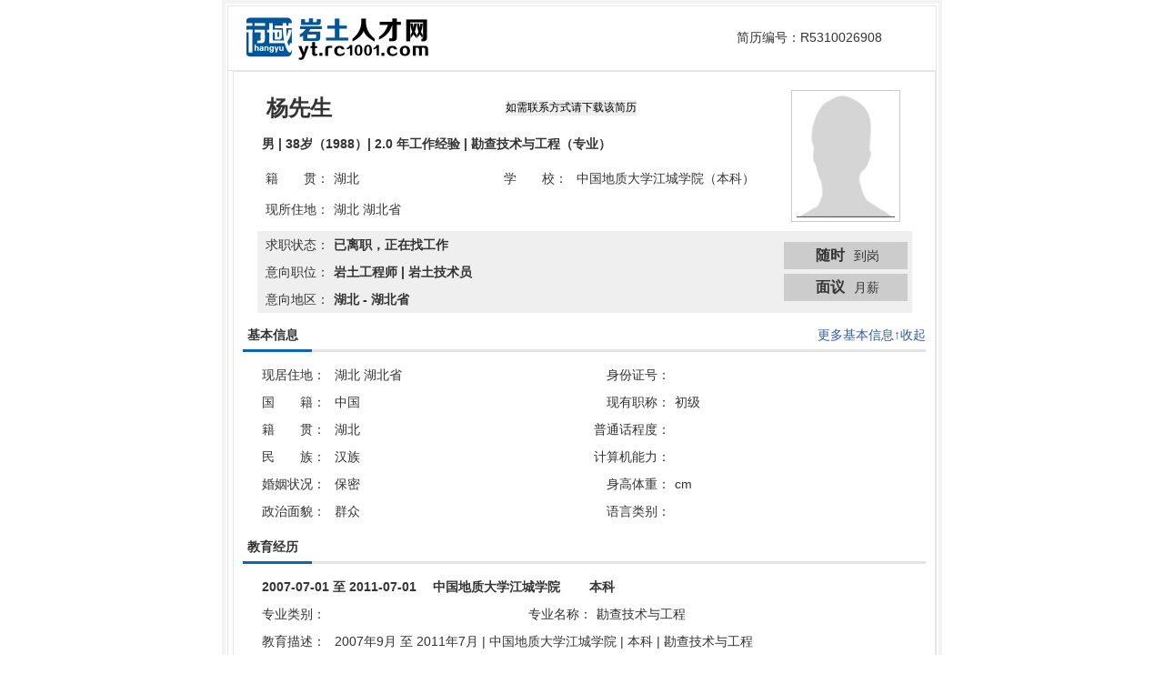

--- FILE ---
content_type: text/html; charset=utf-8
request_url: http://yt.rc1001.com/Resume/R-ResumeDetail.aspx?user_ID=26908&res_ID=K5srp03lcQI%3D&f=i
body_size: 6500
content:


<!DOCTYPE html PUBLIC "-//W3C//DTD XHTML 1.0 Transitional//EN" "http://www.w3.org/TR/xhtml1/DTD/xhtml1-transitional.dtd">

<html xmlns="http://www.w3.org/1999/xhtml">
<head><title>
	杨先生的简历 | 2.0 年 | 男 | 38岁(1988-09-09)  |  汉族 | 保密 | 群众 | cm
</title><meta http-equiv="Content-Type" content="text/html; charset=UTF-8" /><meta id="metaKey" name="keywords" /><meta id="metaDesc" name="description" /><link href="/v1/css/common.css" rel="stylesheet" type="text/css" /><link href="/v1/css/jianli6.css" rel="stylesheet" type="text/css" />

    <script type="text/javascript" src="/js/jquery-1.6.1.min.js"></script>
    <script type="text/javascript" src="/js/jquery-ui-1.8.14.custom.min.js"></script>
    <script type="text/javascript" src="/js/common.js"></script>
    
    <link href="/css/ui-lightness/jquery-ui-1.8.14.custom.css" rel="stylesheet" />
    <style>
        @media print {
            #jlzsbox {
                display: none;
            }

            #jl_doaction {
                display: none;
            }
        }

        table {
            font-size: 14px;
        }

        a {
            text-decoration: none;
        }

            a:hover {
                text-decoration: underline;
            }

        h1, h2, h3, h4, h5 {
            font: 700 14px \5B8B\4F53;
        }

        ol, ul {
            list-style: none;
        }

        .fl {
            float: left;
        }

        .bno {
            border: 0pt none;
        }

        .text_red {
            float: left;
            background: url(/v1/images/icon_error.gif) no-repeat;
            height: 15px;
            padding: 1px 0 0 20px;
            color: #F00000;
        }

        *html, *html body {
            background-image: url(about:blank);
            background-attachment: fixed;
        }

        .clearfix {
            visibility: hidden;
            display: block;
            font-size: 0;
            content: ".";
            clear: both;
            height: 0;
            overflow: hidden;
            zoom: 1;
            font-size: 12px;
        }

        .resumeNav {
            overflow: hidden;
            width: 180px;
            height: 500px;
            position: fixed;
            top: 156px;
            display: none;
            z-index: 100;
        }

            .resumeNav a, .resumeNav a:visited {
                color: #000;
                text-decoration: none;
            }

                .resumeNav a:hover {
                    text-decoration: underline;
                }

        .rNavBtn_zk, .rNavBtn_sq, .rNavTop, .rNavBot, .perf, .faul, .navBox2 h2, .go_ws {
            background-image: url(/v1/images/jl_nav_bgs.gif) !important;
        }

        .rNavBtn_zk, .rNavBtn_sq {
            width: 26px;
            height: 141px;
            margin-top: 140px;
        }

        .rNavBtn_zk {
            background: url() no-repeat -200px 0;
        }

        .rNavBtn_sq {
            background: url() no-repeat -244px 0;
        }

        .navBox {
            overflow: hidden;
            width: 154px;
        }

        .rNavTop, .rNavBot {
            width: 154px;
            height: 8px;
            line-height: 0;
            font-size: 0;
        }

        .rNavTop {
            background: url() no-repeat -12px 0;
        }

        .rNavBot {
            background: url() no-repeat -12px -21px;
        }

        .navBox {
            width: 154px;
        }

        .navBox2 {
            width: 143px;
            border-right: 1px solid #d9d9d9;
            background-color: #fafbfd;
            padding: 0 5px;
        }

            .navBox2 h2 {
                text-align: center;
                height: 25px;
                background: url() no-repeat 0 -107px;
                padding-top: 10px;
                color: #000;
            }

            .navBox2 ul {
                border-bottom: 1px dotted #a9a8a8;
                border-top: 1px dotted #a9a8a8;
            }

            .navBox2 li {
                height: 24px;
                padding: 8px 0 0 10px;
            }

        .perf, .faul {
            float: left;
            width: 19px;
            height: 14px;
        }

        .perf {
            background: url() no-repeat -1px -69px;
        }

        .faul {
            background: url() no-repeat -1px -92px;
        }

        .navBox2 li a {
            margin-left: 10px;
        }

        .barp, .barp2 {
            height: 11px;
            padding: 0 2px;
        }

        .barp2 {
            background: url("/v1/images/my_100Bg3.gif") no-repeat scroll 0 0 transparent;
            width: 83px;
            margin-right: 2px;
        }

        .baro {
            background: url("/v1/images/my_100Bg2.gif") repeat-x scroll left center transparent;
            font-size: 0;
            height: 11px;
            line-height: 11px;
        }

        .go_ws {
            background: url() no-repeat 0 -40px;
            padding: 5px 0 3px 21px;
            font-size: 12px;
        }

        .rNavIcon {
            padding: 10px 0 10px 10px;
        }

        .renzheng_tips {
            width: 116px;
            height: 57px;
            margin: 3px 6px;
            _display: inline;
            padding: 8px 16px;
            line-height: 20px;
            color: #fff;
            background: url(/v1/images/wboxBg.jpg) no-repeat;
            zoom: 1;
        }

        .ul_li li {
            line-height: 20px;
        }

        .fontb {
            font-weight: bold;
        }

        .bg {
            background: #efefef !important;
        }
    </style>
</head>

<body>


    <form name="form1" method="post" action="R-ResumeDetail.aspx?user_ID=26908&amp;res_ID=K5srp03lcQI%3d&amp;f=i" id="form1">
<div>
<input type="hidden" name="__EVENTTARGET" id="__EVENTTARGET" value="" />
<input type="hidden" name="__EVENTARGUMENT" id="__EVENTARGUMENT" value="" />
<input type="hidden" name="__VIEWSTATE" id="__VIEWSTATE" value="/[base64]/3SifdpHw6GWB4rPUGfk=" />
</div>

<script type="text/javascript">
//<![CDATA[
var theForm = document.forms['form1'];
if (!theForm) {
    theForm = document.form1;
}
function __doPostBack(eventTarget, eventArgument) {
    if (!theForm.onsubmit || (theForm.onsubmit() != false)) {
        theForm.__EVENTTARGET.value = eventTarget;
        theForm.__EVENTARGUMENT.value = eventArgument;
        theForm.submit();
    }
}
//]]>
</script>


<div>

	<input type="hidden" name="__VIEWSTATEGENERATOR" id="__VIEWSTATEGENERATOR" value="C7D14CE9" />
</div>
        
        <!--startprint-->
        <div id="divMainbox" class="jl_reviews" style="width:780px; margin:0 auto; padding:2px;">
            <div id='emailmsg'></div>
            <table class="out" border="0" cellspacing="1" cellpadding="0" width="778px" style='' >
                <tr>
                    <td>
                        <table width="100%" border="0" cellspacing="0" cellpadding="0">
                            <tr>
                                <td width="31%" rowspan="2"><a class="" style="margin-left: 10px;" href="/">
                                    <img src="http://yt.rc1001.com:80//img/site/22.png" width="200" height="70" /></a></td>
                                <td width="40%" rowspan="2" valign="middle"></td>
                                <td width="29%" height="41">

                                    <!--
          <input type="image" name="imageField" id="imageField" src="images/print_jl.gif" />-->
                                    简历编号：R5310026908</td>
                            </tr>
                            
                            <tr>
                                <td align="left">
                                </td>
                            </tr>
                        </table>
                    </td>
                </tr>
                <tr>
                    <td>
                        <div class="jlxi" style="padding:10; border:1px solid #e5e5e5">
                            <table width="96%" class="jbxx" style="margin: 10px auto;" border="0" cellspacing="0" cellpadding="0">
                                <tr>
                                    <td colspan="4">
                                        <table width="100%" border="0" cellspacing="0" cellpadding="0">
                                            
                                            <tr id="trDownload">
	<td width="107">
                                                    <h1 style="font-size: 24px;">杨先生</h1>
                                                </td>
	<td align="center">
                                                    <input type="submit" name="btnDownload" value="如需联系方式请下载该简历" id="btnDownload" />
                                                </td>
</tr>

                                            
                                        </table>
                                    </td>
                                    <td width="21%" rowspan="4" align="center" valign="top">
                                        <div class="personal_tx3">
                                            <img id="img_Photo" src="http://yt.rc1001.com:80//r-img/photo.jpg" style="border-width:0px;" />
                                        </div>
                                    </td>
                                </tr>
                                <tr>
                                    <td height="44" colspan="4" class="fontb">男 | 38岁（1988）| 2.0 年工作经验 | 勘查技术与工程（专业）</td>
                                </tr>
                                <tr>
                                    <td width="75" align="right">籍　　贯：</td>
                                    <td width="26%">湖北</td>
                                    <td width="75">学　　校：</td>
                                    <td width="31%">中国地质大学江城学院（本科）</td>
                                </tr>
                                <tr>
                                    <td align="right" valign="top">现所住地：</td>
                                    <td colspan="3" valign="top">湖北 湖北省 </td>
                                </tr>
                                <tr style="background:#efefef">
                                    <td class="bg" align="right">求职状态：</td>
                                    <td colspan="3" class="bg fontb">已离职，正在找工作</td>
                                    <td class="bg" style="background:#efefef" width="21%" rowspan="3">
                                        <table width="100%" border="0" cellspacing="5" cellpadding="0">
                                            <tr>
                                                <td align="center" style="background: #ccc !important;"><span style="font-size: 16px; font-weight: bold; padding-right: 10px;">随时</span>到岗</td>
                                            </tr>
                                            <tr>
                                                <td align="center" style="background: #ccc !important;"><span style="font-size: 16px; font-weight: bold; padding-right: 10px;">面议</span>月薪</td>
                                            </tr>
                                        </table>
                                    </td>
                                </tr>
                                <tr style="background:#efefef">
                                    <td class="bg" style="background:#efefef" align="right">意向职位：</td>
                                    <td class="bg fontb" colspan="3">岩土工程师 | 岩土技术员</td>
                                </tr>
                                <tr style="background:#efefef">
                                    <td class="bg" style="background:#efefef" align="right">意向地区：</td>
                                    <td class="bg fontb" colspan="3">湖北 - 湖北省</td>
                                </tr>

                            </table>
                            
                            
                            <table style="margin-top: 10px; display:none;" border="0" cellpadding="0" cellspacing="0" width="100%" id="tableHide">
                                <tbody>
                                    <tr height="25">
                                        <td width="72" height="30" style="border-bottom: 3px #0e66ae solid; font-size: 14px; font-weight: bold;">基本信息</td>
                                        <td width="681" height="30" align="right" bgcolor="#005698" style="border-bottom: 3px #E4E4E4 solid;"><a href="#"  onclick="$('#tableHide').hide();$('#tableShow').show()">↓展开</a><!--<a href="#">↓展开</a>--></td>
                                   
                                    </tr>
                                </tbody>
                            </table>
                            
                            <div id="tableShow">
                            <table style="margin-top: 10px;" border="0" cellpadding="0" cellspacing="0" width="100%">
                                <tbody>
                                    <tr height="25">
                                        <td width="72" height="30" style="border-bottom: 3px #0e66ae solid; font-size: 14px; font-weight: bold;">基本信息</td>
                                        <td width="681" height="30" align="right" style="border-bottom: 3px #E4E4E4 solid;"><a href="#" onclick="$('#tableShow').hide();$('#tableHide').show()">更多基本信息↑收起</a></td>
                                    </tr>
                                </tbody>
                            </table>

                            <table width="96%" class="jbxx" style="margin: 10px auto;" border="0" cellspacing="0" cellpadding="0">
                                <tr>
                                    <td width="11%">现居住地：</td>
                                    <td width="39%">湖北 湖北省</td>
                                    <td width="13%" align="right">身份证号：</td>
                                    <td width="37%"></td>
                                </tr>
                                <tr>
                                    <td>国　　籍：</td>
                                    <td>中国</td>
                                    <td align="right">现有职称： </td>
                                    <td>初级</td>
                                </tr>
                                <tr>
                                    <td>籍　　贯：</td>
                                    <td>湖北</td>
                                    <td align="right">普通话程度：</td>
                                    <td></td>
                                </tr>
                                <tr>
                                    <td>民　　族： </td>
                                    <td>汉族</td>
                                    <td align="right">计算机能力：</td>
                                    <td></td>
                                </tr>
                                <tr>
                                    <td>婚姻状况：</td>
                                    <td>保密</td>
                                    <td align="right">身高体重： </td>
                                    <td> cm </td>
                                </tr>
                                <tr>
                                    <td>政治面貌：</td>
                                    <td>群众</td>
                                    <td align="right">语言类别： </td>
                                    <td></td>
                                </tr>
                                
                            </table>
                            </div>

                            

                            

                            <div id="divEducation">
                                <table style="margin-top: 10px;" border="0" cellpadding="0" cellspacing="0" width="100%">
                                    <tbody>
                                        <tr height="25">
                                            <td width="72" height="30" style="border-bottom: 3px #0e66ae solid; font-size: 14px; font-weight: bold;">教育经历</td>
                                            <td width="681" height="30" align="right" style="border-bottom: 3px #E4E4E4 solid;">&nbsp;
															
                                            </td>
                                        </tr>
                                    </tbody>
                                </table>

                                
                                        <table width="96%" class="jbxx" style="margin: 10px auto;" border="0" cellspacing="0" cellpadding="0">
                                            <tr>
                                                <td style="font-weight: bold;" colspan="4">2007-07-01 
        至 2011-07-01　  中国地质大学江城学院  　　本科</td>
                                            </tr>
                                            <tr>
                                                <td>专业类别：</td>
                                                <td width="29%"></td>
                                                <td width="11%" align="right">专业名称：</td>
                                                <td width="49%">勘查技术与工程</td>
                                            </tr>
                                            <tr >
                                                <td width="11%">教育描述：</td>
                                                <td colspan="3">2007年9月 至 2011年7月 |  中国地质大学江城学院 |  本科 |  勘查技术与工程 </td>
                                            </tr>
                                        </table>

                                    
                            </div>

                            

                            <!--培训经历结束-->
                            
                            <table style="margin-top: 10px;" border="0" cellpadding="0" cellspacing="0" width="100%">
                                <tbody>
                                    <tr height="25">
                                        <td width="72" height="30" style="border-bottom: 3px #0e66ae solid; font-size: 14px; font-weight: bold;">技能特长</td>
                                        <td width="681" height="30" align="right" style="border-bottom: 3px #E4E4E4 solid;">&nbsp;
															
                                        </td>
                                    </tr>
                                </tbody>
                            </table>
                            <table width="96%" class="jbxx" style="margin: 10px auto;" border="0" cellspacing="0" cellpadding="0">
                                <tr>
                                    <td width="100%">证书名称：土木工程助理工程师  |  颁发时间：2011年10月  |  颁发机构：湖北省人才市场 </td>
                                </tr>
                            </table>
                            

                            <!--工作技能结束-->
                            <!--自我评价-->
                            <div id="div_PiJia">
                                <table style="margin-top: 10px;" border="0" cellpadding="0" cellspacing="0" width="100%">
                                    <tbody>
                                        <tr height="25">
                                            <td width="72" height="30" style="border-bottom: 3px #0e66ae solid; font-size: 14px; font-weight: bold;">自我评价</td>
                                            <td width="681" height="30" align="right" style="border-bottom: 3px #E4E4E4 solid;">&nbsp;
															
                                            </td>
                                        </tr>
                                    </tbody>
                                </table>
                                <table width="96%" class="jbxx" style="margin: 10px auto;" border="0" cellspacing="0" cellpadding="0">
                                    <tr>
                                        <td width="100%">性格热情开朗,待人诚恳,为人诚实谦虚。<br/>在学校和工作中,锻炼了自己吃苦耐劳的精神、工作认真、负责有耐心。<br/>自身的组织协调能力、管理能力、应变能力、沟通能力等有了更好的提高。
                                        </td>
                                    </tr>
                                </table>
                            </div>


                            

                            

                            
                        </div>
                    </td>
                </tr>
                <tr>
                    <td>
                        <table width="96%" class="jbxx" style="margin: 10px auto;" border="0" cellspacing="0" cellpadding="0">
                            <tr>
                                <td>&nbsp;</td>
                            </tr>
                            <tr>
                                <td align="center">
                                    <input style="background: url(http://yt.rc1001.com:80//v1/images/bj-img.jpg) no-repeat; height: 39px; width: 189px; font-size: 14px; font-weight: bold; color: #0e66ae;" name="dayin" type="button" value="打印简历" />
                                    <input style="background: url(http://yt.rc1001.com:80//v1/images/bj-img.jpg) no-repeat; height: 39px; width: 189px; font-size: 14px; font-weight: bold; color: #0e66ae;" name="dayin2" type="button" value="外发简历" onclick="window.location.href='/Resume/R-Waifa.aspx';" />
                                    <input  style="background: url(http://yt.rc1001.com:80//v1/images/bj-img.jpg) no-repeat; height: 39px; width: 189px; font-size: 14px; font-weight: bold; color: #0e66ae;" name="dayin2" type="button" value="收藏简历" /></td>

                            </tr>
                            <tr>
                                <td></td>
                            </tr>
                    </table>
                    </td>
                </tr>
                <tr>
                    <td>&nbsp;</td>
                </tr>
            </table>
        </div>

        <input type="hidden" name="ctl00_center_txtKeys" id="ctl00_center_txtKeys" />
    </form>
    <div id="dialog">
    </div>

</body>
</html>



--- FILE ---
content_type: text/css
request_url: http://yt.rc1001.com/v1/css/common.css
body_size: 7462
content:
@charset "utf-8";
/* CSS Document */

body,div,dl,dt,dd,ul,ol,li,h1,h2,h3,h4,h5,h6,pre,code,form,fieldset,legend,input,textarea,p,blockquote,th,td{margin:0;padding:0}
ul,li{ list-style: none;}
img{ border:0;}
body{ font:"Lucida Sans Unicode", "Lucida Grande",sans-serif,"宋体","微软雅黑"; font-size:12px;color:#333;}
a:link,a:visited,a:hover,a:active{ color:#315AAA; text-decoration:none;cursor:pointer;}
a,area,input{outline:0; blr:expression(this.onFocus=this.blur())} 
h2,h3,h4,h5{ margin:0px;padding:0px;}
.con_with{ width:980px; margin:0px auto; height:auto;}
p{ line-height:20px;}
input{ font-size:12px;}
p.no_data{ text-indent:0px;line-height:50px; text-align:center; font-weight:bold;}
p.no_data input{ margin-left:300px;}


.top_nav{ height:24px; line-height:24px; background:#f8f8f8; border-bottom:1px solid #dcdcdc;}
.float_r{ float:right;}
.float_l{ float:lrft;}
.c_red{ color:#315AAA !important;}
.c_reds{color:#ff0000 !important; font-style:normal;}
.c_blue{ color:#0e66ae !important;}
.bor_bot{ border-bottom:1px solid #dcdcdc;}
input{border:none; font-size:12px;cursor:pointer;}
input.sethome{ width:69px; height:18px;line-height:18px; text-align:right;color:#fff; background:url(../images/set_home.png) no-repeat;}

.header{ height:80px;}
.logo{width:200px; height:70px; margin-top:5px; display:block; float:left;}
.per_search{ float:left; padding:30px 0px 0px 20px ; }
.search_text{ width:300px; height:20px; border:2px solid #315aaa; padding:4px; float:left;}
.search_btn{ border:none; background:url(../images/sou_btn.gif) no-repeat; width:80px; height:32px; float:left; margin-left:5px; display:inline;}
.header_login{ height:35px; line-height:35px; text-align:center; width:290px; margin-top:22px; background:url(../images/h_login_bg.png) no-repeat;}

.hy_nav{ clear:both;height:30px; line-height:24px; font-size:14px; font-weight:bold; padding-top:3px; background:url(../images/navBg_red.png) repeat-x;}
.hy_nav_ul li{ float:left; width:90px; height:30px; text-align:center;}
.hy_nav_ul li a{color:#fff !important;width:90px; height:30px; display:block;}
.hy_nav_ul li a:hover{ background:#fff; color:#315AAA !important; }
.subnav_line{line-height:27px; height:27px; background:url(../images/subnav_line.png) repeat-x; margin-bottom:10px;}
.subnav_line a{ padding-right:8px;}
.ul_search{width:750px;}
.ul_search li{float:left; position:relative;}
.ul_search li.all_zw{border:2px solid #315AAA; height:28px; line-height:28px; font-size:12px; width:247px; margin-right:7px; display:inline;}
.ul_search li.all_zw span{width:80px; background:url(../images/all_zw.png) no-repeat; float:left; height:28px; display:block;}



.ul_search li.sou_text{border:2px solid #315AAA; height:28px; line-height:28px; font-size:12px; width:325px; padding-left:6px; margin-right:7px; display:inline;}

.ul_search li.all_zw input{ line-height:28px; height:28px; float:left; font-size:12px;width:167px; border:0px;}
.ul_search li.sou_text input{ line-height:28px; height:28px; float:left; font-size:12px;width:325px; border:0px ;}
.hy_search{ height:32px; line-height:32px; margin-bottom:10px; }
.ul_search li .rengon{ width:400px; height: auto; position:absolute; top:27px; left:-2px; display:none; background:#fff; border:2px solid #315aaa; z-index:900; border-top:none; padding-bottom:15px;}
.ul_search li .rengon p{ background:#315aaa; height:30px; line-height:30px; padding-left:10px; color:#fff; font:12px; font-weight: normal;}

.ul_search li.sou_btns input.hy_sou_btn{ width:80px; height:32px; border:none; background: url(../images/sou_btn.gif); float:left;} 
.bold_span{ font-weight:bold;}
.kundong{ width:215px; padding:0px 5px; height:32px; background:#ebf2ff; overflow:hidden;}
.kundong a{ color:#315AAA !important;}
.hid_over{ overflow:hidden;}

#login{ width:225px; float:left; margin-right:8px; display:inline;}
.main{
 clear:both;
 padding:9px;
 border:1px solid #dcdcdc;
 border-top:none;
 height:250px;
 margin-top:-1px;
}

#tabs0 {
 height: auto;
 width:380px; margin:10px auto 0px;
}
.menu0{
height:24px;
 border-bottom:1px solid #dcdcdc;
}
.menu0 li{
 display:block;
 float: left;
 height:24px;
 line-height:24px;
 margin-left:15px;
 text-align: center;
 cursor:pointer;
 background: #fff;
}
.menu0 li.hover{
	height:24px;
	line-height:24px;
 border-bottom:1px solid #315aaa;
 font-weight:bold;
 color:#315aaa;
}
#main0 ul{
 display: none;
 line-height:24px;
}
#main0 ul li{ width:75px;}
#main0 ul.block{
 display: block;
}

.member { width: 221px; float: left; border: solid 1px #dcdcdc; padding-bottom: 25px; background: #fff; }

.tab-menu { width: 221px; float: left; background: url(../images/titles_bg.png) repeat-x; height: 32px; }

    .tab-menu ul { width: 218px; float: left; }

    .tab-menu li { width: 98px; float: left;!important; height:28px; line-height:28px; color:#fff; text-align:center; margin:4px 0px 0px 5px; font-weight:bold;}

#menu1 { background: url(../images/person-on.png); width: 98px; height: 28px; }

#menu2 { width: 98px; height: 28px; background: url(../images/firm-off.png); }

.menu-contain { width: 186px; float: left; margin: 15px 0 0 16px !important; margin: 15px 0 0 8px; }

    .menu-contain table { width: 190px; height: 227px; float: left; }

.int { width: 130px; height: 20px; line-height: 20px; border: solid 1px #dcdcdc; color: #999; }

.center { width: 519px; float: left; margin-left: 10px !important; margin-left: 5px; }


.nav{ float:right; color:#2e5aa4; position: relative; top:-28px; right:35px;}


#main {font-size:14px; }
.box2 { height: auto; }
.boxS {height:145px; overflow:hidden;}
#main p{ text-indent:2em; padding:0px; margin:0px;line-height:24px;}
.box3 {display:none; }
#box4 { height:30px;line-height:30px; text-align:center; margin-top:10px; color:#06C; }
#box4 span{ width:80px; font-size:12px;cursor:pointer;}

#wap_pic{ width:512px; height:auto; float:left; margin-right:10px; display:inline;}


.adsBox img{border:1px solid #dcdcdc; width:510px; float:left; height:70px; margin-bottom:4px !important;}
#zoomer{position:absolute;background:#fff;border:2px solid #315aaa;}
#zoomer img{border:1px solid #999}
.joblists{margin-left:10px; width: 185px; float:left; margin-top:10px; padding-right:5px;}
.joblists li{height:22px;line-height:22px;background:url("../images/rm_3.jpg") no-repeat 0 10px;text-indent:8px;overflow:hidden;text-align:left; }
.joblists li a{ color:#315aaa;}
.joblists li a:hover{ color:#9c0a0d; text-decoration:underline;}
.joblists .alljobsli{background:0}
.intro{width:300px; height:155x;float:left;overflow:hidden; margin-top:10px;  border-left:1px dashed #ccc;}
.intro p{line-height:22px;padding:0 10px;color:#555}
.alljobs,.detail{float:left;background-color:#eee;height:22px;line-height:22px;text-align:center;margin-top:5px}
.alljobs{ width:200px;}
.detail{ width:312px;}
.m1 .joblists,.m3 .joblists ul{float:left;border-right:1px dotted #ccc;height:110px}
.m1 .joblists ul{width:125px}
.m1 .intro{width:187px;height:110px}
.m1 .alljobs{width:136px}
.m1 .detail{width:187px}

.hy_news{ width:225px; height:auto; float:left;}
.hy_news h3{ height:33px; color:#fff; padding-left:10px; line-height:33px; font-size:14px; font-weight:bold; background:url(../images/titles_bg.png) repeat-x;}
.hy_news ul li{ height:22px; border-bottom:1px dashed #dcdcdc; padding-left:10px; padding-top:8px;background: url(../images/san.png) no-repeat left center;}

.hy_pinpai{ clear:both; width:978px; margin:0px auto 15px; border:1px solid #dcdcdc;}
.hy_pinpai h2{height:29px; color:#315AAA; padding:0px 10px; line-height:29px; font-size:14px; font-weight:bold; background:url(../images/title_bg.png) repeat-x;}
.hy_pinpai h2 span{ float:right; font-size:12px;}
.hy_pinpai h2 b{font-size:12px; font-weight:normal; color:#333;}

.super-list {
	width: 970px;
    float: left;
    margin: 11px 0 0 4px !important;
	*margin: 11px 0 0 4px !important;
	display:inline;

}
.super-list ul {
    float: left;
    width: 973px;
}
.super-list li {
    background: url("../images/single-bg.jpg") no-repeat scroll 0 0 transparent;
    float: left;
    height: 88px;
    margin: 1px 0 0 2px !important;
    overflow: hidden;
    width: 240px;
}
.super-list .adimg {
    margin: 14px 15px 15px;
}
.super-list dl {
    margin: 5px 10px;
    padding: 0;
}
.super-list dt {
    font-size: 14px;
    font-weight: bold;
    margin: 0;
    padding: 5px;
    text-align: center;
}
.super-list dd {
    float: left;
    margin: 0;
    padding: 3px;
    width: 100px;
}
.super-list .adjob {
    background: url("../images/adbg.jpg") no-repeat scroll 0 0 transparent;
    clear: both;
    display: none;
    height: 88px;
    overflow: hidden;
    width: 240px;
}


.friendlink{ width:960px; margin:0px auto; padding:10px 0px 10px 0px;}
.friendlink li{ width:120px; height:30px; line-height:30px; float:left;}
.ul_company,.hot_job{width:950px; margin:0px auto; padding:10px 0px 10px 0px;}
.ul_company li{width:170px; padding:0px 10px; height:30px; line-height:30px; background:url(../images/san.png) no-repeat center
left; overflow:hidden; float:left;}
.hot_job li{ width:465px; float:left; line-height:30px; height:30px; padding-left:10px; background:url(../images/san.png) no-repeat center left;}
.hot_job li span{float:left;}
.hot_job li span.company_name{width:210px;}
.hot_job li span.jobs a{color:#333;}
.hot_job li span.jobs{width:120px;}
.hot_job li span.jobs a:hover{color:#b7050d;}


.hy_footer{ clear:both; padding-bottom:60px; border-top:7px solid #315AAA; margin-top:10px; text-align:center; background:url(../images/footer_bg.gif) no-repeat center bottom;}
.hy_footer p{ color:#666;}
.hy_footer_us{ height:40px; line-height:40px; border-bottom:1px solid #dcdcdc; background:#f8f8f8; margin-bottom:10px;}
.hy_footer_us a{padding:0px 15px;}
a:hover{ color:#b7050d;}
.flclear{ clear:both; height:0px;_height:0px; line-height:0px;_line-height:0px; overflow:hidden;}

/*企业后台*/
.firm_zh{ height:24px; line-height:24px; margin-top:28px;}
a.red{ color:#fa0a00; }
a.reds{ color:#9c0a0d !important;}
.mar_top{ margin-top:10px; clear:both;}
.firm_card,.firm_aram{ width:480px; border:1px solid #ccc; height:205px; }
.firm_aram{ float:right;}
.aram_ul{ padding:10px 20px;}
.firm_card h4,.firm_aram h4{ height:30px; line-height:30px; font-size:14px; font-weight:bold; padding-left:10px; background:url(../images/col_line.gif) repeat-x;}
.card_m{ width:290px; margin-right:10px; margin-top:10px; float: right; height:160px;}

.card_m li,.card_m li a,.aram_ul li,.aram_ul li a{ line-height:30px; height:30px;}
.card_m li a,.aram_ul li a{ float:right;}
img.firm_logo{ width: 144px; height:80px; padding:2px; border:1px solid #dcdcdc; margin:10px; float:left; display:inline;}

.c_number{font-weight:bold; color:#315AAA; padding:0px 3px;}



#firm_nav{ height:38px; width:979px; margin:10px auto 0px; border-bottom:7px solid #315AAA; border-left:1px solid #dcdcdc;}
#firm_nav a{ width:120px; height:37px; line-height:37px; float:left; border-right:1px solid #dcdcdc; border-top:1px solid #dcdcdc; font-size:14px; font-weight:bold; text-align:center;display:block;}

#firm_nav a.hovers{background:#315AAA; color:#fff;display:block; }

.firm_con{ background:#f6f7f7; margin-top:10px;}
.firm_menu{width:150px; float:left; height:auto; padding:10px 0px;}
.firm_menu a{ width:115px; font-weight:bold; padding-left:35px;color:#666; height:40px; line-height:40px; background:url(../images/firm_menu.gif) 0px 0px no-repeat; display:block; }
.firm_menu a em{ width:15px; height:15px; margin:13px 10px 5px 0px; float:right;background:url(../images/warn_suc.png) no-repeat 0px -17px;}
.firm_menu a em.no_wanshan{ background-position:0px 0px;}

.firm_menu h4{ font-size:12px; font-weight:bold; text-align:center; height:40px;line-height:40px; color:#315AAA; background:url(../images/menu_title_bg.png) repeat-x;}

.firm_menu a.firm_wh{ background-position:0px -40px;}
.firm_menu a.key_change{ background-position:0px -80px;}
.firm_menu a.login_rj{ background-position:0px -120px;}
.firm_menu a.zhiweifabu{ background-position:0px -160px;}
.firm_menu a.add_zhiwei{ background-position:0px -200px;}
.firm_menu a.zhiwei_all{ background-position:0px -360px;}
.firm_menu a.zw_paixu{ background-position:0px -240px;}
.firm_menu a.all_jianli{ background-position:0px -280px;}
.firm_menu a.jl_download{ background-position:0px -320px;}
.firm_menu a.systems{background-position:0px 0px;}
.firm_menu a.note{background-position:0px -440px;}
.firm_menu a.shoucang{background-position:0px -480px;}
.firm_menu a.class_cang{background-position:0px -520px;}
.firm_menu a.jl_tuijian{background-position:0px -560px;}
.firm_menu a.jl_ku{background-position:0px -600px;}
.firm_menu a.jl_sousuo{background-position:0px -640px;}
.firm_menu a.per_ziliao{background-position:0px -680px;}
.firm_menu a.per_phone{background-position:0px -720px;}
.firm_menu a.per_key{background-position:0px -760px;}
.firm_menu a.per_tui{background-position:0px -800px;}
.firm_menu a.per_note{background-position:0px -840px;}
.firm_menu a.per_system{background-position:0px -880px;}
.firm_menu a.per_view{background-position:0px -920px;}
.firm_menu a.per_want{background-position:0px -960px;}
.firm_menu a.per_pingbi{background-position:0px -1000px;}
.firm_menu a.per_waifa{background-position:0px -1040px;}

.firm_menu a.system:hover,.firm_menu a.systems{ background-position:-150px 0px; color:#315AAA;}
.firm_menu a.firm_wh:hover,.firm_menu a.firm_whs{ background-position:-150px -40px;}
.firm_menu a.key_change:hover,.firm_menu a.key_changes{ background-position:-150px -80px;}
.firm_menu a.login_rj:hover,.firm_menu a.login_rjs{ background-position:-150px -120px;}
.firm_menu a.zhiweifabu:hover,.firm_menu a.zhiweifabus{ background-position:-150px -160px;}
.firm_menu a.add_zhiwei:hover,.firm_menu a.add_zhiweis{ background-position:-150px -200px;}
.firm_menu a.zhiwei_all:hover,.firm_menu a.zhiwei_alls{ background-position:-150px -360px;}
.firm_menu a.zw_paixu:hover,.firm_menu a.zw_paixus{ background-position:-150px -240px;}
.firm_menu a.all_jianli:hover,.firm_menu a.all_jianlis{ background-position:-150px -280px;}
.firm_menu a.jl_download:hover,.firm_menu a.jl_downloads{ background-position:-150px -320px;}
.firm_menu a.note:hover,.firm_menu a.notes{ background-position:-150px -440px;}
.firm_menu a.shoucang:hover,.firm_menu a.shoucangs{ background-position:-150px -480px;}
.firm_menu a.class_cang:hover,.firm_menu a.class_cangs{ background-position:-150px -520px;}
.firm_menu a.jl_tuijians:hover,.firm_menu a.jl_tuijians{ background-position:-150px -560px;}
.firm_menu a.jl_ku:hover,.firm_menu a.jl_kus{ background-position:-150px -600px;}
.firm_menu a.jl_sousuo:hover,.firm_menu a.jl_sousuos{ background-position:-150px -640px;}
.firm_menu a.per_ziliao:hover,.firm_menu a.per_ziliaos{ background-position:-150px -680px;}
.firm_menu a.per_phone:hover,.firm_menu a.per_phones{ background-position:-150px -720px;}
.firm_menu a.per_key:hover,.firm_menu a.per_keys{ background-position:-150px -760px;}
.firm_menu a.per_tui:hover,.firm_menu a.per_tuis{ background-position:-150px -800px;}
.firm_menu a.per_note:hover,.firm_menu a.per_notes{ background-position:-150px -840px;}
.firm_menu a.per_system:hover,.firm_menu a.per_systems{ background-position:-150px -880px;}
.firm_menu a.per_view:hover,.firm_menu a.per_views{ background-position:-150px -920px;}
.firm_menu 
a.per_want:hover,.firm_menu a.per_wants{ background-position:-150px -960px;}
.firm_menu 
a.per_pingbi:hover,.firm_menu a.per_pingbis{ background-position:-150px -1000px;}
.firm_menu 
a.per_waifa:hover,.firm_menu a.per_waifas{ background-position:-150px -1040px;}

.firm_con_r{ width:810px; float:left; background:#fff;
padding-left:20px;
font-size:14px;
min-height:540px;//IE7\FF
height:100%;
_height:540px;//IE6

}
.firm_con_r p{ line-height:30px; margin:0px; padding:0px; text-indent:2em;}
.firm_con_r p.wenxing{ font-size:12px; line-height:30px; margin-top:10px; color:#315AAA;}
.firm_con_r p.font12{ font-size:12px;}
.firm_con_r_title{ width:810px; height:39px; line-height:39px; border-bottom:1px solid #ccc; font-size:14px; font-weight:bold;}
.firm_con_r_title span{ color:#ccc; padding-right:5px;}
input.btn_fbjw{ border: none; font-size:14px; color:#fff; width:120px; height:40px; line-height:40px; font-weight:bold; background-color:#315AAA; position:relative; top:50px; left:690px; z-index:210;}
.bot_bor{ border-bottom:1px dashed #ccc; clear:both; width:100%;}
.contact_us{ width: 754px; padding:10px 28px 20px; border-top:1px solid #ccc; background-color:#f8f8f8;}
.contact_us li{ height:30px; line-height:30px; width:230px; padding-right:20px; float:left; display:inline; }
.contact_us p{ text-indent:0px;}

span.font_12{ font-size:12px; color:#315AAA;}
input.mar_left{ margin-left:250px; display:inline;}


/*个人后台*/
.personal_tx{ width:120px; height:150px; padding:2px; border:1px solid #ccc; float:left; margin:10px; display:inline;}
img.per_tx{ height:120px; height:120px; border:0px;}
.personal_tx2{height:120px;}
.personal_tx3{width:110px; height:135px; padding:4px; border:1px solid #ccc; margin:0px auto 10px;}
.personal_tx3 img{ width:110px; height:135px;}
p.tou{ height:30px; line-height:30px; text-align:center; background:#2f2f2f; text-indent:0px;}
p.tou a{color:#fff; }
.per_name{ width:320px; height:156px; float:left; margin:10px 0px 0px 10px; display:inline;}
.per_name h5{ font-size:14px; height:30px; line-height:30px; font-weight:normal;}
.per_name h3{ font-size:16px; height:40px; line-height:40px; font-weight:bold; color:#999;}
.per_name li{ height:30px; line-height:30px;} 
input.fl_radio{ float:left; margin-right:5px; margin-top:5px; display:inline;}
.per_name li.arrows{ clear:both; padding-left:20px;background:url(../images/areaIcon.gif) no-repeat 5px 20px; line-height:30px; padding-top:8px;}

.mynews{ width:460px; height:auto; margin:10px auto 0px;}
.mynews li{ width:150px; height:30px; line-height:30px; float:left; padding-right:3px; display: inline;}
.mynews li.phone,.mynews li.mails{ width:100%; clear:both; padding-left:25px; background:url(../images/icon.png) no-repeat 10px 3px;}
.mynews li.mails{ background:url(../images/icon.png) no-repeat 0 -25px;}
.location{ padding-left:15px; background:url(../images/location_icon.png) no-repeat left center;height:30px; line-height:30px; width:965px; margin:10px auto 0px;}
.system_tjjl{ width:978px; margin:10px auto 0px; border:1px solid #ccc; position:relative;}
.system_tjjl h4{ line-height:30px; background:url(../images/col_line.gif) repeat-x; padding-left:10px; font-size:14px; font-weight:bold;}
p.wx_tishi{line-height:30px; margin:0px; padding:0px; text-indent:2em;}
.sytem_yixiang{ padding-left:24px; font-size:12px;}
.sytem_yixiang li{ clear:both;}
.sytem_yixiang li,.sytem_yixiang li span{ line-height:20px; height:20px; padding:5px 0px;}
.sytem_yixiang li span{ float:left; display:block; padding-right:5px;}
input.radioes{ float:left; margin-right:5px; display:inline;}
.per_lists{ width:930px; margin:10px auto 0px; font-size:12px; padding-bottom:10px;}
.per_lists li{ height:36px; line-height:36px; border-bottom:1px solid #dcdcdc;}
.per_lists li span{ width:80px; height:36px; line-height:36px; display:block; float:left; text-align:center;}
.per_lists li span.span_zhiwei{ width:160px; padding-left:10px; text-align:left;}
.per_lists li span.span_zhiweis{ width:120px;text-align:left;}
.per_lists li span.span_gs{ width:280px; text-align:left;}
.per_lists li span.span_gses{ width:200px; text-align:left;}
.per_lists li span select{ margin-top:4px; height:20px; border:1px solid #dcdcdc; width:75px; overflow:hidden; font-size:12px; }
.bg_li{ background:#f8f8f8;}
.per_pages{ text-align:center; padding:10px 0px;}
.per_pages a{padding:0px 5px; display:inline-block; margin-bottom:10px;}
.per_pages a:hover,.per_pages a.moments{ background:#315AAA; color:#fff}
.per_zw_dingyue{
	line-height:40px;
	height:40px;
	padding:0px 10px;
	background:#315AAA;
	color:#fff;
	font-size:14px;
	font-weight:bold;
	position:absolute;
	left:826px;
	top:61px;
	z-index:100;
}
.per_zws{ left:650px;}
.per_mar_left{ margin-left:0px; margin-top:0px;}
.per_cons{ width:810px; margin-top:10px;}
.per_pos{ position:relative;}

.per_base{ height:165px; padding-bottom:10px; font-size:12px; border-bottom:1px dashed #dcdcdc; margin-bottom:15px;}
.per_jianli{ width:978px; height:80px; margin:10px auto 0px; border:1px solid #dcdcdc; overflow:hidden;}
.per_ui_jl,.per_ui_jls{ width:100%;}
.per_ui_jl li{ background:#f8f8f8; float:left; line-height:30px; width:70px; padding:0px 5px; text-align:center;}
.per_ui_jl li input{ margin:10px auto 0px; }
.per_ui_jl li.per_guanli,.per_ui_jls li.per_guanlis{ width:134px;}
.per_ui_jls li{background: none;float:left; line-height:30px; padding:10px 5px; width:70px; text-align:center;}

.progress-bar {
    background: none repeat scroll 0 0 #FFFFFF;
    border: 1px solid #315aaa;
    border-radius: 1px 1px 1px 1px;
    display: inline-block;
    height: 9px;
    margin-right: 4px;
    overflow: hidden;
    width: 90px}
	
.progress-bar em{background: url("../images/progress_bar.gif") repeat-x scroll 0 0 transparent;
    height: 9px; float:left;}
	
.sousuo_com{ padding:20px 0px 0px 2em; border-top:1px solid #dcdcdc; margin-top:15px;}
.sousuo_com h4{ clear:both; font-size:14px; font-weight:bold; height:28px; line-height:28px; margin-bottom:15px; margin-top:15px;}
.sousuo_com input.textsou{ height:28px; border:1px solid #dcdcdc; font-size:12px; float:left; width:320px;}
.sousuo_com input.text_bnt{ width:80px;  height:30px; border:1px solid #dcdcdc; font-size:12px; float:left; background:#f8f8f8; border-left:none;}

.jl_reviews{ width:780px; padding:2px; border:4px solid #f3f3f3; margin:0px auto;}
.jl_reviews table.out{ width:780px; background:#e5e5e5;}
.jl_reviews table.out td{background:#fff; padding-left:5px;}
.jl_reviews .jlxi{ padding:10px;border-top:1px #E5E5E5 solid}
.jl_reviews .jlxi table.jbxx td{ height:30px; line-height:30px;}

/*弹窗*/
.tanchuang{ width:642px; height:465px; margin:0px auto; background:url(../images/tan_bt.png) no-repeat bottom;}
.tanchuang .tt{ height:32px; line-height:32px; padding:0px 10px; background:url(../images/tt.png) no-repeat; font-size:14px; color:#fff;}
.tanchuang .tt span{ color:#fbe102; font-weight:bold;}
.tan_close{ float:right; width:10px; height:10px; background:url(../images/tan_close.png) no-repeat; display:block; margin-top:10px;}
.cont{height:420px; width:622px;padding:10px 10px 0px;}
.cont .btns{ height:30px; padding:10px 0px; text-align:center;}
.cont .btns a{ width:88px; height:29px; cursor:pointer; display:inline-block; margin:0px 5px;}
.cont .btns a.que{ background: url(../images/que.png) no-repeat;}
.cont .btns a.tan_cancel{ background: url(../images/btn_cancel.png) no-repeat;}
.tan_selected{ height:20px; line-height:20px; padding-top:5px;}
.tan_selected span{ border:1px solid #61a3cf; background:#82c0ea; color:#fff; height:20px; line-height:20px; display:inline-block; padding-left:3px; margin-right:5px;}
.tan_selected span a{ height:15px; width:15px; float:right;background: url(../images/selected_close.png) no-repeat; display:block; margin:2px;} 
.work_place{ height:345px; overflow:auto;}
.tan_search{ height:26px; padding-bottom:15px; border-bottom:1px solid #999; margin-bottom:20px;}
.tan_search input{ width:298px; height:24px; border:1px solid #999;}
.tan_search a{ height:24px; width:88px; display:inline-block;background: url(../images/tan_search_btn.png) no-repeat; font-weight:bold; color:#333; text-align:center; border:1px solid #999; line-height:24px;}
.select_ul{ width:580px; margin:0px auto; height:auto;}
.select_ul li{float:left; width:90px; height:20px; margin-bottom:20px; margin-right:6px; display:inline; position:relative;}
.select_ul li .selected_li{ width:80px; line-height:20px; padding:5px;background:#f2f6f9; border:1px solid #a2b3cd;position:absolute; left:0px; top:-10px; z-index:101; border-bottom:none;}
.select_ul li .selected_li a{ font-size:12px; padding-right:10px;display:inline-block;}
.sub_li li{ margin-bottom:10px;}
.select_ul li img,.select_ul li .selected_li input,.sub_li li input{float:left; margin:1px 5px 0px 0px;}
.select_ul li .subdiv{ width:578px; height:auto; padding:10px 10px 0px; background:#f2f6f9; border:1px solid #a2b3cd; position:absolute; left:-10px; top:20px; z-index:100;}
.select_ul li a{ color:#333; display:inline-block;font-size:14px; padding-right:10px; }
.select_ul li a:hover,.select_ul li .selected_li a{ background:url(../images/tansan.jpg) no-repeat right center;}
.zhiwei_li{ width:180px !important;}
.zhiwei_span{ width:165px !important;}



--- FILE ---
content_type: text/css
request_url: http://yt.rc1001.com/v1/css/jianli6.css
body_size: 485
content:
/********************
@author:hesy
@date:2012-10-27
@��������:����ģ��-������-��ɫ
********************/
/*reset*/
body,div,dl,dt,dd,ul,ol,li,h1,h2,h3,h4,h5,h6,form,legend,input,textarea,p,th,td{margin:0;padding:0;}
a,input,button,select,textarea{outline:none}img{border:0;vertical-align:bottom;}em{font-style:normal}
textarea{resize:none;font-size:100%;}
body{font:12px \5B8B\4F53,Helvetica,Arial,sans-serif;}

#jlzsbox{ display:none;}


/*resume common*/


